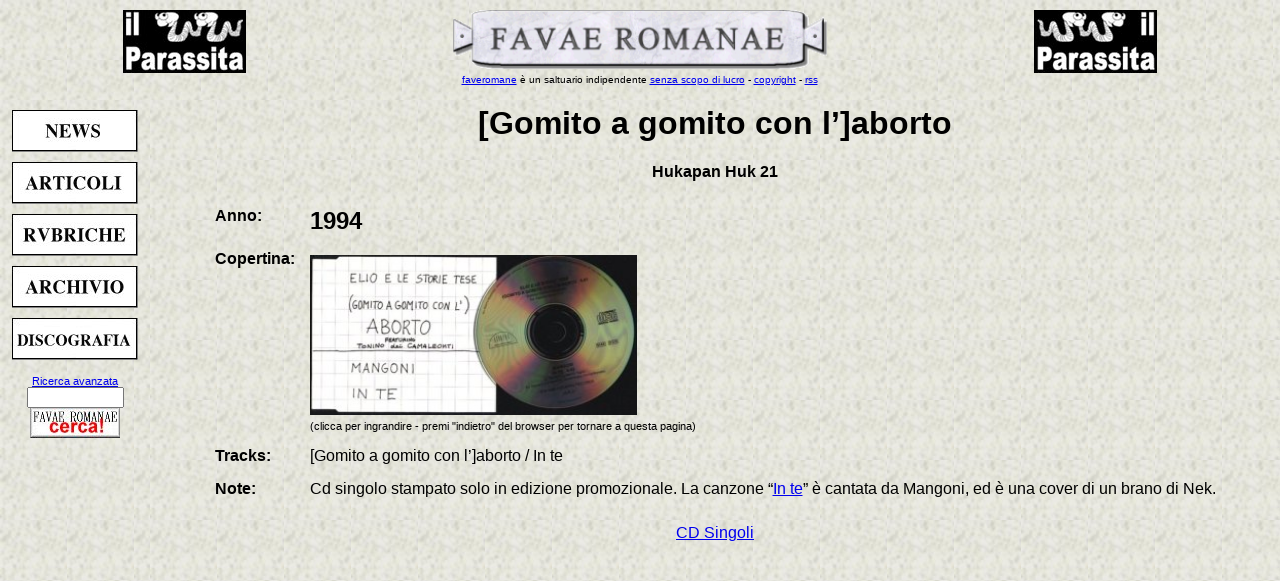

--- FILE ---
content_type: text/html
request_url: http://faveromane.marok.org/disco_cd_aborto.html
body_size: 1141
content:
<!doctype html public "-//w3c//dtd html 4.0 transitional//en">
<html>
<head>
        <title>[Elio e le Storie Tese by le Fave Romane] FR discografia - Scheda del cd single [Gomito a gomito con l�]aborto</title>
        <meta name="Author" content="Cicalona">
        <meta name="Generator" content="Visual SlickEdit">
        <meta name="Description" content="Scheda completa del cd singolo, redatta dal supremo Duccio Pasqua 
        ed offerta per voi in esclusiva sul sito delle Fave Romane">
        <meta name="KeyWords" content="[Gomito a gomito con l�]aborto, aborto, In te, Nek, Mangoni, 
        Fave, Fave Romane, Fava, Elio, Elio e le Storie Tese">
        <link rel="shortcut icon" HREF="favicon.ico">   
<style>
<!--
        body, td, div, p, b, font {
                font-family: helvetica, arial;
        }
        
        p {
                text-alignment: justify;
        }
        
        b.grande {
                font-size: 1.5em;
        }
        
        font.piccolo {
                font-size: 0.7em;
        }
-->
</style>

<script type="text/javascript" src="frames.js"></script>
<script language="JavaScript" type="text/javascript">
<!--
if(top==self) CaricaFrames(document.location.href)
// -->
</script>

</head>

<body background="img/sfondo.jpg" bgproperties="fixed">

<center>
<table width="100%" cellspacing="0" cellpadding="5" border="0">
<tr><td align="center" valign="top">

<h1>[Gomito a gomito con l�]aborto</h1>
<b>Hukapan  Huk 21</b>

<p>
<table cellspacing="5" cellpadding="5" border="0">
<tr><td valign="top"><b>Anno:</b>
</td><td valign="top"><b class="grande">1994</b>
</td></tr>

<tr><td valign="top"><b>Copertina:</b>
</td><td valign="top"><a href="img/cd_singoli/aborto.jpg">
<img src="img/cd_singoli/aborto_small.jpg" width="327" height="160" vspace="5" border="0" alt="clicca per ingrandire"></a>
<br><font class="piccolo">(clicca per ingrandire - premi "indietro" del browser per tornare a questa pagina)</font>
</td></tr>

<tr><td valign="top"><b>Tracks:</b>
</td><td valign="top">
[Gomito a gomito con l�]aborto / In te 
</td></tr>

<tr><td valign="top"><b>Note:</b>
</td><td valign="top">
Cd singolo stampato solo in edizione promozionale. La canzone �<a href="disco_lp_peerla.html#inte">In te</a>� 
� cantata da Mangoni, ed � una cover di un brano di Nek.
</td></tr>
</table>

<center><p><a href="disco_cdsingoli.html">CD Singoli</a></center>

</td></tr>
</table>
</center>

</body>
</html>



--- FILE ---
content_type: text/html
request_url: http://faveromane.marok.org/bar_top.html
body_size: 1049
content:
<!doctype html public "-//w3c//dtd html 4.0 transitional//en">
<html>
<head>
        <title>[Elio e le Storie Tese by le Fave Romane] Le Fave Romane - barra superiore del titolo</title>
        <meta name="Author" content="Cicalona">
        <meta name="Generator" content="Visual SlickEdit">
        <meta name="Description" content="">
        <meta name="KeyWords" content="">
        <link rel="shortcut icon" HREF="favicon.ico">   
<style>
<!--
        body, td, div, p, b {
                font-family: helvetica, arial;
        }
        
        p {
                text-alignment: justify;
        }
-->
</style>

<script language="JavaScript">
<!--
   function openFAVA() {
       window.open("bar_top_sntrk.html","","width=160,height=40,toolbar=no,scrollbars=no");
   }

   function openCopyright() {
       window.open("copyright.html","","width=250,height=150,toolbar=no,scrollbars=no");
   }
// -->           
</script>

</head>

<body background="img/sfondo.jpg" bgproperties="fixed">
<!--body bgcolor="#E9E9E0"-->

<center>
<table width="90%" height="100%" cellspacing="5" cellpadding="5" border="0">
<tr>
<td align="center" valign="top">
<!--img src="img/top_fasa1.jpg" alt="FASA Deo-Fibre" width="123" height="63"></td-->
<a href="http://www.ilparassita.com/" target="_blank" title="sovvenziona: il Parassita">
<img src="img/top_left.jpg" alt="il Parassita" width="123" height="63" border="0"></a></td>

<td align="center" valign="top">
<table width="100%" height="100%" cellspacing="0" cellpadding="0" border="0">
<tr><td align="center" valign="top">
<a href="content.html" target="content">
<img src="img/top_logo.gif" alt="FAVAE ROMANAE" width="374" height="59" border="0"></a>
</td></tr>
<tr><td align="center" valign="top">
<font size="-2"><a href="mailto:Favae Romanae<fave&#64faveromane.org>?subject=Vi amo!!!">faveromane</a> &egrave; un saltuario 
indipendente <a href="javascript:openFAVA();">senza scopo di lucro</a> - 
<a href="javascript:openCopyright();">copyright</a> - 
<a href="http://www.faveromane.org/public/rss/faveromane_rss.xml" target="_new">rss</a></font>
</td></tr>
</table>
</td>

<td align="center" valign="top">
<!--img src="img/top_fasa2.jpg" alt="FASA Deo-Fibre" width="123" height="63"></td-->
<a href="http://www.ilparassita.com/" target="_blank" title="sovvenziona: il Parassita">
<img src="img/top_right.jpg" alt="il Parassita" width="123" height="63" border="0"></a></td>
</tr>
</table>
</center>

</body>
</html>




--- FILE ---
content_type: text/html
request_url: http://faveromane.marok.org/bar_left.html
body_size: 969
content:
<!doctype html public "-//w3c//dtd html 4.0 transitional//en">
<html>
<head>
        <title>[Elio e le Storie Tese by le Fave Romane] Le Fave Romane - barra laterale di navigazione</title>
        <meta name="Author" content="Cicalona">
        <meta name="Generator" content="Visual SlickEdit">
        <meta name="Description" content="">
        <meta name="KeyWords" content="">
        <link rel="shortcut icon" HREF="favicon.ico">   
<style>
<!--
        body, td, div, p, b, input {
                font-family: helvetica, arial;
        }
        
        p {
                text-alignment: justify;
        }
        
        font.piccolo {
                font-size: 0.7em;
        }
        
-->
</style>
</head>

<body background="img/sfondo.jpg" bgproperties="fixed">

<center>
<table width="90%" cellspacing="0" cellpadding="5" border="0">
<tr><td>
<a href="home_news.html" target="content">
<img src="img/b_news.jpg" alt="NEWS" width="126" height="42" vspace="5" border="0"></a><br>
<a href="home_articoli.html" target="content">
<img src="img/b_articoli.jpg" alt="ARTICOLI" width="126" height="42" vspace="5" border="0"></a><br>
<a href="home_rubriche.html" target="content">
<img src="img/b_rubriche.jpg" alt="RVBRICHE" width="126" height="42" vspace="5" border="0"></a><br>
<a href="home_archivio.html" target="content">
<img src="img/b_archivio.jpg" alt="ARCHIVIO" width="126" height="42" vspace="5" border="0"></a><br>
<a href="home_disco.html" target="content">
<img src="img/b_disco.jpg" alt="DISCOGRAFIA" width="126" height="42" vspace="5" border="0"></a><br>
</td></tr>

<!-- SiteSearch inizio -->
<tr><td align="center">
<FORM ACTION="http://search.freefind.com/find.html" METHOD="GET" target="content">
<INPUT TYPE="HIDDEN" NAME="id" SIZE="-1" VALUE="4044653">
<INPUT TYPE="HIDDEN" NAME="pid" SIZE="-1" VALUE="r">
<INPUT TYPE="HIDDEN" NAME="mode" SIZE="-1" VALUE="ALL">
<INPUT type="HIDDEN" name="t" value="s">

<font class="piccolo"><a href="http://search.freefind.com/find.html?id=4044653" target="content">Ricerca avanzata</A></font>

<br><INPUT TYPE="TEXT" NAME="query" SIZE="10">

<input type="image" src="img/b_cerca.jpg" alt=" Cerca! " border="0" style="cursor: hand;">

</FORM>
</td></tr>
<!-- SiteSearch fine -->

</table>
</center>

</body>
</html>



--- FILE ---
content_type: text/html
request_url: http://faveromane.marok.org/disco_cd_aborto.html?a
body_size: 1141
content:
<!doctype html public "-//w3c//dtd html 4.0 transitional//en">
<html>
<head>
        <title>[Elio e le Storie Tese by le Fave Romane] FR discografia - Scheda del cd single [Gomito a gomito con l�]aborto</title>
        <meta name="Author" content="Cicalona">
        <meta name="Generator" content="Visual SlickEdit">
        <meta name="Description" content="Scheda completa del cd singolo, redatta dal supremo Duccio Pasqua 
        ed offerta per voi in esclusiva sul sito delle Fave Romane">
        <meta name="KeyWords" content="[Gomito a gomito con l�]aborto, aborto, In te, Nek, Mangoni, 
        Fave, Fave Romane, Fava, Elio, Elio e le Storie Tese">
        <link rel="shortcut icon" HREF="favicon.ico">   
<style>
<!--
        body, td, div, p, b, font {
                font-family: helvetica, arial;
        }
        
        p {
                text-alignment: justify;
        }
        
        b.grande {
                font-size: 1.5em;
        }
        
        font.piccolo {
                font-size: 0.7em;
        }
-->
</style>

<script type="text/javascript" src="frames.js"></script>
<script language="JavaScript" type="text/javascript">
<!--
if(top==self) CaricaFrames(document.location.href)
// -->
</script>

</head>

<body background="img/sfondo.jpg" bgproperties="fixed">

<center>
<table width="100%" cellspacing="0" cellpadding="5" border="0">
<tr><td align="center" valign="top">

<h1>[Gomito a gomito con l�]aborto</h1>
<b>Hukapan  Huk 21</b>

<p>
<table cellspacing="5" cellpadding="5" border="0">
<tr><td valign="top"><b>Anno:</b>
</td><td valign="top"><b class="grande">1994</b>
</td></tr>

<tr><td valign="top"><b>Copertina:</b>
</td><td valign="top"><a href="img/cd_singoli/aborto.jpg">
<img src="img/cd_singoli/aborto_small.jpg" width="327" height="160" vspace="5" border="0" alt="clicca per ingrandire"></a>
<br><font class="piccolo">(clicca per ingrandire - premi "indietro" del browser per tornare a questa pagina)</font>
</td></tr>

<tr><td valign="top"><b>Tracks:</b>
</td><td valign="top">
[Gomito a gomito con l�]aborto / In te 
</td></tr>

<tr><td valign="top"><b>Note:</b>
</td><td valign="top">
Cd singolo stampato solo in edizione promozionale. La canzone �<a href="disco_lp_peerla.html#inte">In te</a>� 
� cantata da Mangoni, ed � una cover di un brano di Nek.
</td></tr>
</table>

<center><p><a href="disco_cdsingoli.html">CD Singoli</a></center>

</td></tr>
</table>
</center>

</body>
</html>



--- FILE ---
content_type: application/javascript
request_url: http://faveromane.marok.org/frames.js
body_size: 1584
content:
function HSpace(px) {
   if (px=='') px='0'
   
   document.write('<img src="img/nullo.gif" height="0" width="0" alt="" style="margin-left: '+px+'px;" border="0">')
}

function GetTesto(url) {
   document.write('<a href="'+url+'" title="Leggi il testo" target="_blank"><img src="img/ico_testo.png" style="border: solid black 0px;" border="0"></a>')
}

function GetPermalink(url,a) {
   if (url!='') {
      if (url.indexOf('#') > 0) {
         urlArray = url.split('#')
         url = urlArray[0]
      } 
      
      if (url.indexOf('?') > 0) {
         urlArray = url.split('?')
         url = urlArray[0]
      } 
      
      document.write('<a name="'+a+'">');
      document.write('<a href="'+url+'#'+a+'" title="\'Permalink\' a questo punto"><img src="img/ico_link.gif" style="border: solid black 1px;" border="0"></a>')
   }
   
}

function CaricaFrames(url) {
   if (url=='') url='/content.html'

   a = ''

   if (url.indexOf('redirect.php?') > 0) {
      tempArray = url.split('redirect.php?url=')
      temp = tempArray[1]
      urlArray = temp.split('&a=')
      //alert ('url = '+urlArray[0]);
      //alert ('a = '+urlArray[1]);
	   url = urlArray[0]
	   a = urlArray[1]
   }
   
   if (url.indexOf('#') > 0) {
	   urlArray = url.split('#')
	   url = '?url=' + urlArray[0]
	   a = '&a=' + urlArray[1]
      window.location = '/redirect.php' + url + a
   } else {
      CaricaFramesOld(url)
   }

}

function CaricaFramesOld(url) {
   if (url=='') url='/content.html'
   
   // per l'ingrediente segreto dello chef tnx to Papuiccio: 
   url=url+'?a'
      
   document.write('<!doctype html public "-//w3c//dtd html 4.0 transitional//en">')
   document.write('<html>')
   document.write('<head>')
   document.write('        <title>Le Fave Romane</title>')
   document.write('        <meta name="Author" content="Cicalona">')
   document.write('        <meta name="Generator" content="Visual SlickEdit">')
   document.write('        <meta name="Description" content="Il sito delle Fave Romane, lo zoccolo duro del Fave Club! Per tutti i ')
   document.write('        fans di Elio e le Storie Tese, una fonte inesauribile per una informazione alternativa! Alternativa a cosa?...')
   document.write('        A tutto il resto! ;)">')
   document.write('        <meta name="KeyWords" content="Fave, Fave Romane, Fava, Elio, Elio e le Storie Tese, Mangoni">')
   document.write('        <link rel="shortcut icon" HREF="favicon.ico">')
   document.write('<style>')
   document.write('<!--')
   document.write('        body, td, div, p, b {')
   document.write('                font-family: helvetica, arial;')
   document.write('        }')
   document.write('')
   document.write('        p {')
   document.write('                text-alignment: justify;')
   document.write('        }')
   document.write('-->')
   document.write('</style>')
   document.write('</head>')
      
      
   document.write('<frameset rows="100,*" frameborder="0" framespacing="0" border="0" resize="no">')
   document.write('        <frame name="bar_top" src="/bar_top.html" marginwidth=0 marginheight=0 resize="no" scrolling="no">')
   document.write('        <frameset cols="150,*"  frameborder="0" framespacing="0" border="0" resize="no">')
   document.write('                <frame name="bar_left" src="/bar_left.html" marginwidth=0 marginheight=0 resize="no">')
   document.write('                <frame name="content" src="'+url+'" marginwidth=0 marginheight=0 resize="no">')
   document.write('        </frameset>')
   document.write('</frameset>')
   document.write('')


   document.write('<noframes>')
   document.write('<body bgcolor="#E9E9E0">')
   document.write('')
   document.write('<center>')
   document.write('<table width="100%" height="100%" cellspacing="10" cellpadding="5" border="0">')
   document.write('<tr><td colspan="3">&nbsp;</td></tr>')
   document.write('')
   document.write('<tr><td>&nbsp;</td>')
   document.write('<td align="center" valign="center" bgcolor="white" width="70%" height="45%">')
   document.write('<b>!! FAVAE ROMANAE ALERT !!</b>')
   document.write('<p>Il tuo browser non supporta i frames! Se non ti &egrave; possibile scaricare una versione ')
   document.write('pi&ugrave; aggiornata del software, puoi passare alla versione solo testo, cliccando ')
   document.write('<a href="/text/home.html">qui</a>!')
   document.write('</td>')
   document.write('<td>&nbsp;</td></tr>')
   document.write('')
   document.write('<tr><td colspan="3">&nbsp;</td></tr>')
   document.write('</table>')
   document.write('</center>')
   document.write('')
   document.write('</body>')
   document.write('</noframes>')
   document.write('')
   document.write('</html>')

}



--- FILE ---
content_type: application/javascript
request_url: http://faveromane.marok.org/frames.js
body_size: 1584
content:
function HSpace(px) {
   if (px=='') px='0'
   
   document.write('<img src="img/nullo.gif" height="0" width="0" alt="" style="margin-left: '+px+'px;" border="0">')
}

function GetTesto(url) {
   document.write('<a href="'+url+'" title="Leggi il testo" target="_blank"><img src="img/ico_testo.png" style="border: solid black 0px;" border="0"></a>')
}

function GetPermalink(url,a) {
   if (url!='') {
      if (url.indexOf('#') > 0) {
         urlArray = url.split('#')
         url = urlArray[0]
      } 
      
      if (url.indexOf('?') > 0) {
         urlArray = url.split('?')
         url = urlArray[0]
      } 
      
      document.write('<a name="'+a+'">');
      document.write('<a href="'+url+'#'+a+'" title="\'Permalink\' a questo punto"><img src="img/ico_link.gif" style="border: solid black 1px;" border="0"></a>')
   }
   
}

function CaricaFrames(url) {
   if (url=='') url='/content.html'

   a = ''

   if (url.indexOf('redirect.php?') > 0) {
      tempArray = url.split('redirect.php?url=')
      temp = tempArray[1]
      urlArray = temp.split('&a=')
      //alert ('url = '+urlArray[0]);
      //alert ('a = '+urlArray[1]);
	   url = urlArray[0]
	   a = urlArray[1]
   }
   
   if (url.indexOf('#') > 0) {
	   urlArray = url.split('#')
	   url = '?url=' + urlArray[0]
	   a = '&a=' + urlArray[1]
      window.location = '/redirect.php' + url + a
   } else {
      CaricaFramesOld(url)
   }

}

function CaricaFramesOld(url) {
   if (url=='') url='/content.html'
   
   // per l'ingrediente segreto dello chef tnx to Papuiccio: 
   url=url+'?a'
      
   document.write('<!doctype html public "-//w3c//dtd html 4.0 transitional//en">')
   document.write('<html>')
   document.write('<head>')
   document.write('        <title>Le Fave Romane</title>')
   document.write('        <meta name="Author" content="Cicalona">')
   document.write('        <meta name="Generator" content="Visual SlickEdit">')
   document.write('        <meta name="Description" content="Il sito delle Fave Romane, lo zoccolo duro del Fave Club! Per tutti i ')
   document.write('        fans di Elio e le Storie Tese, una fonte inesauribile per una informazione alternativa! Alternativa a cosa?...')
   document.write('        A tutto il resto! ;)">')
   document.write('        <meta name="KeyWords" content="Fave, Fave Romane, Fava, Elio, Elio e le Storie Tese, Mangoni">')
   document.write('        <link rel="shortcut icon" HREF="favicon.ico">')
   document.write('<style>')
   document.write('<!--')
   document.write('        body, td, div, p, b {')
   document.write('                font-family: helvetica, arial;')
   document.write('        }')
   document.write('')
   document.write('        p {')
   document.write('                text-alignment: justify;')
   document.write('        }')
   document.write('-->')
   document.write('</style>')
   document.write('</head>')
      
      
   document.write('<frameset rows="100,*" frameborder="0" framespacing="0" border="0" resize="no">')
   document.write('        <frame name="bar_top" src="/bar_top.html" marginwidth=0 marginheight=0 resize="no" scrolling="no">')
   document.write('        <frameset cols="150,*"  frameborder="0" framespacing="0" border="0" resize="no">')
   document.write('                <frame name="bar_left" src="/bar_left.html" marginwidth=0 marginheight=0 resize="no">')
   document.write('                <frame name="content" src="'+url+'" marginwidth=0 marginheight=0 resize="no">')
   document.write('        </frameset>')
   document.write('</frameset>')
   document.write('')


   document.write('<noframes>')
   document.write('<body bgcolor="#E9E9E0">')
   document.write('')
   document.write('<center>')
   document.write('<table width="100%" height="100%" cellspacing="10" cellpadding="5" border="0">')
   document.write('<tr><td colspan="3">&nbsp;</td></tr>')
   document.write('')
   document.write('<tr><td>&nbsp;</td>')
   document.write('<td align="center" valign="center" bgcolor="white" width="70%" height="45%">')
   document.write('<b>!! FAVAE ROMANAE ALERT !!</b>')
   document.write('<p>Il tuo browser non supporta i frames! Se non ti &egrave; possibile scaricare una versione ')
   document.write('pi&ugrave; aggiornata del software, puoi passare alla versione solo testo, cliccando ')
   document.write('<a href="/text/home.html">qui</a>!')
   document.write('</td>')
   document.write('<td>&nbsp;</td></tr>')
   document.write('')
   document.write('<tr><td colspan="3">&nbsp;</td></tr>')
   document.write('</table>')
   document.write('</center>')
   document.write('')
   document.write('</body>')
   document.write('</noframes>')
   document.write('')
   document.write('</html>')

}

